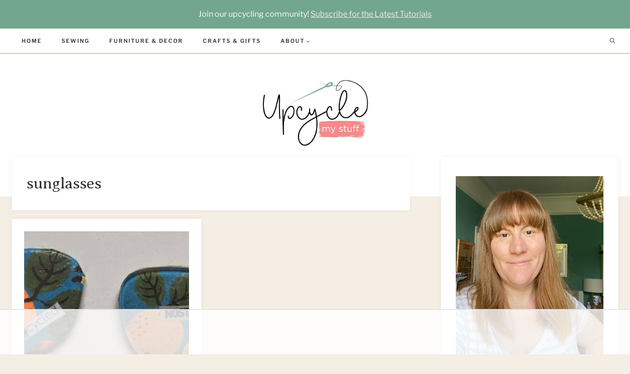

--- FILE ---
content_type: text/html
request_url: https://api.intentiq.com/profiles_engine/ProfilesEngineServlet?at=39&mi=10&dpi=936734067&pt=17&dpn=1&iiqidtype=2&iiqpcid=d92d8e04-b2e4-439b-8f75-ac523ba27328&iiqpciddate=1769288762943&pcid=47f8c55c-f1df-4940-a4d8-d0fea6e01354&idtype=3&gdpr=0&japs=false&jaesc=0&jafc=0&jaensc=0&jsver=0.33&testGroup=A&source=pbjs&ABTestingConfigurationSource=group&abtg=A&vrref=https%3A%2F%2Fupcyclemystuff.com%2Ftag%2Fsunglasses%2F
body_size: 57
content:
{"abPercentage":97,"adt":1,"ct":2,"isOptedOut":false,"data":{"eids":[]},"dbsaved":"false","ls":true,"cttl":86400000,"abTestUuid":"g_4fb4e23b-30e0-4d60-b1d3-070d8419e313","tc":9,"sid":-1030265888}

--- FILE ---
content_type: text/plain
request_url: https://rtb.openx.net/openrtbb/prebidjs
body_size: -226
content:
{"id":"545044a9-009b-4569-ac79-5a1e48984d39","nbr":0}

--- FILE ---
content_type: text/plain
request_url: https://rtb.openx.net/openrtbb/prebidjs
body_size: -226
content:
{"id":"4bd14bcb-6c3b-4cab-99c6-4bfff7bdbf43","nbr":0}

--- FILE ---
content_type: text/plain
request_url: https://rtb.openx.net/openrtbb/prebidjs
body_size: -85
content:
{"id":"a4ee7cff-43bf-4f08-bf5a-1047fd469e42","nbr":0}

--- FILE ---
content_type: text/plain; charset=UTF-8
request_url: https://at.teads.tv/fpc?analytics_tag_id=PUB_17002&tfpvi=&gdpr_consent=&gdpr_status=22&gdpr_reason=220&ccpa_consent=&sv=prebid-v1
body_size: 56
content:
ZWVjNTBiNjQtZGUzMC00MDU0LTg3MjUtOTQ3MGQ0ZDkwN2UwIy0yLTQ=

--- FILE ---
content_type: text/plain
request_url: https://rtb.openx.net/openrtbb/prebidjs
body_size: -226
content:
{"id":"cf433d84-4dec-4fef-8e72-a65e7f1ac87c","nbr":0}

--- FILE ---
content_type: text/plain; charset=utf-8
request_url: https://ads.adthrive.com/http-api/cv2
body_size: 5713
content:
{"om":["05520192-0f2f-40b0-a7e5-887fe0c04d16","07qjzu81","08189wfv","0bb78cxw","0iyi1awv","0pycs8g7","0sm4lr19","0z2q3gf2","1","1011_74_18364062","1011_74_18364134","1028_8728253","10310289136970_514411618","10310289136970_574253771","110_583652883178231326","11142692","11509227","1185:1610299364","1185:1610326628","1185:1610326728","11896988","12010080","12010084","12010088","12168663","12176509","124843_10","124844_23","124848_8","124853_8","12952196","1374w81n","13mvd7kb","1610326728","1610338925","17_23391269","17_23391296","17_23391302","17_24104657","17_24104687","17_24683311","17_24696320","17_24767217","17_24767234","17_24767244","17_24767538","1958f3c4-3a60-45f2-8cd9-c751f6acd2e7","19ff9d8a-0045-4974-b5f1-0c91b597a1c2","1dynz4oo","1h2987yhpl7","1h7yhpl7","1qycnxb6","1ybd10t0","202430_200_EAAYACog7t9UKc5iyzOXBU.xMcbVRrAuHeIU5IyS9qdlP9IeJGUyBMfW1N0_","202430_200_EAAYACogfp82etiOdza92P7KkqCzDPazG1s0NmTQfyLljZ.q7ScyBDr2wK8_","202430_200_EAAYACogrPcXlVDpv4mCpFHbtASH4.EGy-m7zq791oD26KFcrCUyBCeqWqs_","206_492063","206_501276","2132:42828301","2132:45327622","2132:45327626","2132:45525462","2132:45868998","2132:45975236","2132:46038653","2132:46039085","2132:46039087","2132:46039211","2132:46039897","2132:46039965","222tsaq1","22314285","2249:650650503","2249:674673691","2249:691910064","2249:794129177662","2307:0gpaphas","2307:1h7yhpl7","2307:222tsaq1","2307:2gev4xcy","2307:2pu0gomp","2307:2rhihii2","2307:3xh2cwy9","2307:44k7twuh","2307:4etfwvf1","2307:5s8wi8hf","2307:7cogqhy0","2307:7dzh8i6q","2307:7fmk89yf","2307:7xb3th35","2307:8linfb0q","2307:8orkh93v","2307:98xzy0ek","2307:9d69c8kf","2307:9krcxphu","2307:9nex8xyd","2307:cyzccp1w","2307:de6sdyoz","2307:eal0nev6","2307:fjp0ceax","2307:fqeh4hao","2307:g749lgab","2307:gdh74n5j","2307:gn3plkq1","2307:hbje7ofi","2307:hfqgqvcv","2307:innyfbu3","2307:jd035jgw","2307:l4p5cwls","2307:lp37a2wq","2307:m6rbrf6z","2307:n3egwnq7","2307:ncfr1yiw","2307:oj4t9qou","2307:pi9dvb89","2307:plth4l1a","2307:ppn03peq","2307:q1kdv2e7","2307:qexs87kc","2307:r0u09phz","2307:r5pphbep","2307:s2ahu2ae","2307:tdv4kmro","2307:tty470r7","2307:u4atmpu4","2307:u56k46eo","2307:w15c67ad","2307:w3kkkcwo","2307:ww2ziwuk","2307:x5dl9hzy","2307:x7xpgcfc","2307:xc88kxs9","2307:xgjdt26g","2307:xoozeugk","2307:xoqodiix","2307:y96tvrmt","2307:z2zvrgyz","2307:zjn6yvkc","23786257","2409_25495_176_CR52092921","2409_25495_176_CR52092923","2409_25495_176_CR52175340","2409_25495_176_CR52178316","242366065","242408891","24655291","24732876","247654825","248485108","248496106","25_53v6aquw","25_ot4dib6q","25_oz31jrd0","25_yi6qlg3p","25_zwzjgvpw","262592","262594","2662_200562_8172720","2662_200562_8172724","2662_200562_8172741","2662_200562_8182931","2662_200562_8182933","2676:85475629","2711_64_12169133","2715_9888_262592","2715_9888_262594","2715_9888_501276","2715_9888_549410","2760:176_CR52178316","286bn7o6","29414696","2974:8172741","2b5b4b42-0f15-490b-bfd3-e11eab3b3e93","2gev4xcy","2mokbgft","2p298u0gomp","2pu0gomp","2rhihii2","2tm990rf","2v4qwpp9","3018/059b4253189bdb0b53c9653d405e2cc9","3018/1c245decba9baebfbb7f7931e059b715","3018/22d014a611b09042d8005dff3df1b97d","3018/ee16719de4dbab0f5e19923cc86b3a22","308_125203_18","308_125204_13","31809564","32296843","3335_25247_700109379","33419362","33476571","33605516","33605623","33608958","33637455","34182009","3490:CR52223710","3490:CR52223725","3646_185414_T26335189","3658_136236_x7xpgcfc","3658_1406006_T26265352","3658_15038_7ju85h9b","3658_15038_roi78lwd","3658_15078_fqeh4hao","3658_15106_u4atmpu4","3658_18008_hswgcqif","3658_203382_z2zvrgyz","3658_211122_0gpaphas","3658_215376_T26224673","3658_215376_T26407116","3658_249690_7dzh8i6q","3658_67113_8linfb0q","3658_94590_T26225265","369077088","381513943572","39364467","3LMBEkP-wis","3irzr1uu","3k7l4b1y","3np7959d","3v2n6fcp","3v5u0p3e","3ws6ppdq","409_216384","409_216386","409_216388","409_223589","409_223591","409_225978","409_225983","409_225987","409_225988","409_225990","409_227223","409_227224","43919985","43a7ptxe","44023623","44629254","44z2zjbq","45327631","45868998","458901553568","45975236","46038615","4714_18819_AV447CLUNRFSRGZGSZDVC2","479d7a8b-f2b4-43d3-b18e-8cdbdd8debe3","481703827","485027845327","4d7776cd-7507-4e7c-bdc6-ac85ec65df42","4etfwvf1","4fk9nxse","4lrf5n54","4mmcjpc4","4z9jua9x","501276","53v6aquw","54035274","54147686","54639987","54779847","54779856","54779873","549410","5510:cymho2zs","5510:echvksei","5510:mznp7ktv","5510:quk7w53j","5510:u4atmpu4","5510:u56k46eo","5510:vkztsyop","5510:xzhzyk69","553781814","554442","554471","557_409_216596","557_409_220139","557_409_220334","557_409_220344","557_409_225987","558_93_plth4l1a","558_93_u4atmpu4","56124956","5626536529","56341213","574253771","59780461","59780467","59780474","59856354","5989_84349_553781220","5dvyzgi1","5f477eb6-9ad3-4fa0-803e-9ed3ef60ea2f","5s2988wi8hf","5s8wi8hf","5vg29sv8","600618969","60157548","60360546","605367462","605367465","605367472","605367473","61085224","61210719","618576351","618653722","618876699","618980679","61900466","619089559","61916211","61916223","61916225","61916229","61932920","61932925","61945704","620646535428","6226527055","6226530649","6226543495","6226543513","6230649","6250_66552_1116290323","627309156","627309159","627506494","62764941","628015148","628086965","628153053","628153173","628222860","628223277","628360579","628360582","628444256","628444259","628444349","628444433","628444439","628456310","628456313","628456382","628622163","628622172","628622178","628622241","628622244","628622247","628622250","628683371","628687043","628687157","628687460","628687463","628803013","628841673","629007394","629009180","629167998","629168001","629168010","629168565","629171196","629171202","62951578","62971376","62971378","62976224","62977989","630928655","63100589","636401453420","6365_61796_784844652399","6365_61796_784880274628","6547_67916_zCa9902J7HuIlg1aCYUs","65690e9b-7784-4383-ad96-426e3187a910","659216891404","659713728691","65da14e3-d4e0-4dee-94ea-f7cb802315a1","660a65ec-8fa0-4051-9b1d-c5fbbc0006fe","661537341004","6751688c-7961-4fbe-8be7-2ec6512fd168","677843516","680_99480_700109393","683738007","683738706","683821359302","690_99485_1610326628","690_99485_1610326728","694912939","695879875","695879895","697189873","697189874","697189924","697189971","697525780","697876986","697876988","697876999","697877001","697893306","699153204","6bfbb9is","6ejtrnf9","6mrds7pc","6nj9wt54","6tj9m7jw","6zt4aowl","700109389","700109399","702397981","702423494","702858588","702873590","704276788","704615586","704889081","704890558","705115233","705115263","705115332","705115442","705115523","705116521","705119942","705555311","706320056","707868621","70_85402401","70_85690521","70_86082998","725271087996","725307849769","74243_74_18364017","74243_74_18364062","74243_74_18364087","74243_74_18364134","74_18364134","74j1qch5","74wv3qdx","7764-1036207","7764-1036208","7764-1036209","7764-1036210","777d6a5b-d4e3-41b3-a918-4031a346adb0","779628197996","794di3me","7969_149355_45327622","7a0tg1yi","7cmeqmw8","7dzh8i6q","7f298mk89yf","7fc6xgyo","7fmk89yf","7qIE6HPltrY","7qeykcdm","7s82759r","7u298qs49qv","7x298b3th35","7xb3th35","8152859","8152878","8152879","8168539","8193073","8193076","8193078","8193095","81x4dv6q","82133859","82286818","82286845","84578111","84578122","85402272","86861999","86925905","86925934","86925937","86958620","8b5u826e","8euh5txf","8o298rkh93v","8orkh93v","8w4klwi4","9057/0328842c8f1d017570ede5c97267f40d","9057/0da634e56b4dee1eb149a27fcef83898","90_12491667","90_12764879","90_12931034","94c66826-a492-482e-aebe-2d384718b14c","97_8193073","97_8193078","97_8193095","98xzy0ek","9925w9vu","9c2d0764-e00d-4326-9d5b-ab56ca6f05a6","9c8a9965-57ce-4531-ba01-2b47887cc49e","9d69c8kf","9ign6cx0","9jv4tutj","9krcxphu","9pnds6v0","9r15vock","9rqgwgyb","9uox3d6i","a3ts2hcp","a4nw4c6t","a566o9hb","a7wye4jw","a8beztgq","a94ef089-44a8-4c24-ac78-65e207a60748","af9kspoi","aff0c6d0-34f2-4ef2-99ce-3df3d73f1cca","aok5h605","b07ab72f-469f-41ef-b8f3-71f0815f67d3","b468c812-2658-463a-90d0-4534f7773733","b92980cwbcd","bd5xg6f6","bf298wolqbx","c1hsjx06","c25t9p0u","c3dhicuk","c52a1873-189d-40fb-9b63-dda9ceafb508","cbg18jr6","cbsyo811","cd40m5wq","cf080215-a434-4b7a-a8f4-3693fb4bd1c1","cr-1oplzoysuatj","cr-2azmi2ttu9vd","cr-2azmi2ttuatj","cr-2azmi2ttubxe","cr-4rm7rpu3u9vd","cr-4rm7rpu3ubwe","cr-6ovjht2euatj","cr-90budt7cubwe","cr-98t2xj5xu8rm","cr-98t2xj5xu9xg","cr-9hxzbqc08jrgv2","cr-Bitc7n_p9iw__vat__49i_k_6v6_h_jce2vj5h_yApYgdjrj","cr-Bitc7n_p9iw__vat__49i_k_6v6_h_jce2vm6d_U5356gokm","cr-a9s2xf1tubwj","cr-aaqt0j5vubwj","cr-aaqt0kzrubwj","cr-aav1zg0yubwj","cr-aawz3f0uubwj","cr-aawz3f0wubwj","cr-aawz3f1yubwj","cr-aawz3f2tubwj","cr-aawz3f3xubwj","cr-aawz3f3yubwj","cr-aawz3f4uubwj","cr-aawz3fzwubwj","cr-b36v89xyu9vd","cr-b36v89xyuatj","cr-fl24zmy8u9vd","cr-flbd4mx4u9vd","cr-flbd4mx4uatj","cr-flbd4mx4ubwe","cr-flbd4mx4ubxe","cr-g7ywwk2qvft","cr-g7ywwk7qvft","cr-g7ywwm4qvft","cr-q3xo02ccubwe","cr-vb09dxh3uatj","cs92bsda","cunmjkl4","cv0h9mrv","d298aafa-dd7a-4a33-977f-f691996a2736","de6sdyoz","dhd27ung","dif1fgsg","e09ea20d-3db1-40ff-8dbf-ad97ad34fce0","e406ilcq","eb9vjo1r","echvksei","edspht56","ekocpzhh","eq675jr3","f3h9fqou","f6c95ffc-e84d-4390-b0bf-9f44627ebdd3","f85ac6a0-bc14-44ef-b91d-72269e7dbfb6","f8e4ig0n","fjp0ceax","fpbj0p83","fq298eh4hao","fqeh4hao","fqycrjom","funmfj04","fybdgtuw","g4kw4fir","g749lgab","gv7spfm4","gvf76jcu","h0cw921b","h1m1w12p","hb298je7ofi","hbje7ofi","hd03otsi","heb21q1u","hf298qgqvcv","hffavbt7","hfqgqvcv","hq1lgid0","hr2985uo0z9","hswgcqif","hwr63jqc","hxxrc6st","i90isgt0","in3ciix5","iq298dsx7qh","iqdsx7qh","ix298trvado","ixtrvado","j39smngx","jd298035jgw","jfh85vr4","jsy1a3jk","k0zxl8v3","k2xfz54q","k7j5z20s","knoebx5v","lc408s2k","ldnbhfjl","lizgrou8","ll77hviy","lp37a2wq","lxlnailk","m2n177jy","m4298xt6ckm","m6rbrf6z","m9tz4e6u","mf9hp67j","mhk98j8a","mj42kbqk","mmr74uc4","mul4id76","mznp7ktv","n06kpcfp","n2upfwmy","n8w0plts","np9yfx64","nsqnexud","ntjn5z55","nv5uhf1y","o4jf439x","o6vx6pv4","of8dd9pr","ofoon6ir","ohld1y1d","oj70mowv","ou2988gxy4u","ox6po8bg","oz31jrd0","p0odjzyt","pagvt0pd","pi9dvb89","pizqb7hf","pkydekxi","pl298th4l1a","plth4l1a","pvu20l8t","pz8lwofu","q1kdv2e7","qexs87kc","qp9gc5fs","r3co354x","r5pphbep","rnvjtx7r","s2298ahu2ae","s2ahu2ae","s4s41bit","s5fkxzb8","t2dlmwva","t7d69r6a","ta6sha5k","ti0s3bz3","u4atmpu4","u56k46eo","u7p1kjgp","uhebin5g","ujl9wsn7","unkdn2kt","uq0uwbbh","v6jdn8gd","v705kko8","vdcb5d4i","vggd907z","vj7hzkpp","vkztsyop","w15c67ad","w3kkkcwo","wf9qekf0","wsyky9op","wu5qr81l","ww2ziwuk","wwo5qowu","x0lqqmvd","x21s451d","x716iscu","x7xpgcfc","x8r63o37","xdaezn6y","xncaqh7c","xnfnfr4x","xnx5isri","xson3pvm","xx298z8lwdr","xzhzyk69","y51tr986","y96tvrmt","yi6qlg3p","z2zvrgyz","zaiy3lqy","zep75yl2","ziox91q0","zpm9ltrh","zq91ppcm","zsvdh1xi","zw6jpag6","zwzjgvpw","7979132","7979135"],"pmp":[],"adomains":["123notices.com","1md.org","about.bugmd.com","acelauncher.com","adameve.com","akusoli.com","allyspin.com","askanexpertonline.com","atomapplications.com","bassbet.com","betsson.gr","biz-zone.co","bizreach.jp","braverx.com","bubbleroom.se","bugmd.com","buydrcleanspray.com","byrna.com","capitaloneshopping.com","clarifion.com","combatironapparel.com","controlcase.com","convertwithwave.com","cotosen.com","countingmypennies.com","cratedb.com","croisieurope.be","cs.money","dallasnews.com","definition.org","derila-ergo.com","dhgate.com","dhs.gov","displate.com","easyprint.app","easyrecipefinder.co","fabpop.net","familynow.club","fla-keys.com","folkaly.com","g123.jp","gameswaka.com","getbugmd.com","getconsumerchoice.com","getcubbie.com","gowavebrowser.co","gowdr.com","gransino.com","grosvenorcasinos.com","guard.io","hero-wars.com","holts.com","instantbuzz.net","itsmanual.com","jackpotcitycasino.com","justanswer.com","justanswer.es","la-date.com","lightinthebox.com","liverrenew.com","local.com","lovehoney.com","lulutox.com","lymphsystemsupport.com","manualsdirectory.org","meccabingo.com","medimops.de","mensdrivingforce.com","millioner.com","miniretornaveis.com","mobiplus.me","myiq.com","national-lottery.co.uk","naturalhealthreports.net","nbliver360.com","nikke-global.com","nordicspirit.co.uk","nuubu.com","onlinemanualspdf.co","original-play.com","outliermodel.com","paperela.com","paradisestays.site","parasiterelief.com","peta.org","photoshelter.com","plannedparenthood.org","playvod-za.com","printeasilyapp.com","printwithwave.com","profitor.com","quicklearnx.com","quickrecipehub.com","rakuten-sec.co.jp","rangeusa.com","refinancegold.com","robocat.com","royalcaribbean.com","saba.com.mx","shift.com","simple.life","spinbara.com","systeme.io","taboola.com","tackenberg.de","temu.com","tenfactorialrocks.com","theoceanac.com","topaipick.com","totaladblock.com","usconcealedcarry.com","vagisil.com","vegashero.com","vegogarden.com","veryfast.io","viewmanuals.com","viewrecipe.net","votervoice.net","vuse.com","wavebrowser.co","wavebrowserpro.com","weareplannedparenthood.org","xiaflex.com","yourchamilia.com"]}